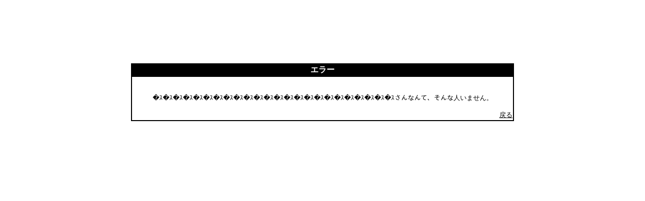

--- FILE ---
content_type: text/html
request_url: http://shima-tfk.sakura.ne.jp/wins11/rank.cgi?mode=individual&name=%EF%BF%BD%EF%BF%BD%EF%BF%BD%EF%BF%BD%EF%BF%BD%EF%BF%BD%EF%BF%BD%EF%BF%BD%EF%BF%BD%EF%BF%BD%EF%BF%BD%EF%BF%BD%EF%BF%BD%EF%BF%BD%EF%BF%BD%EF%BF%BD%EF%BF%BD%EF%BF%BD%EF%BF%BD%EF%BF%BD%EF%BF%BD%EF%BF%BD%EF%BF%BD%EF%BF%BD
body_size: 749
content:
<html><head>
<META HTTP-EQUIV="Content-type" CONTENT="text/html; charset=x-sjis">
<title>エラー</title></head>
<body bgcolor="#ffffff" text="#000000" alink="#cc0000" link="#000000" vlink="#000000" background="" leftmargin="6" topmargin="0" marginwidth="6" marginheight="0">
<center>
<br><br><br><br><br><br><br>
<table bgcolor="#000000" width="60%">
<tr bgcolor="#000000"><th align="center">
<font color="#ffffff">
エラー
</font>
</th></tr>

<tr bgcolor="#ffffff"><td align="center">
<font size="2" color="#000000">
<br><br>
�ｽ�ｽ�ｽ�ｽ�ｽ�ｽ�ｽ�ｽ�ｽ�ｽ�ｽ�ｽ�ｽ�ｽ�ｽ�ｽ�ｽ�ｽ�ｽ�ｽ�ｽ�ｽ�ｽ�ｽさんなんて、そんな人いません。
<br><br>
<div align="right"><a href="./wins.cgi">戻る</a></div>
</font>
</td></tr>
</table>

</body>
</html>
